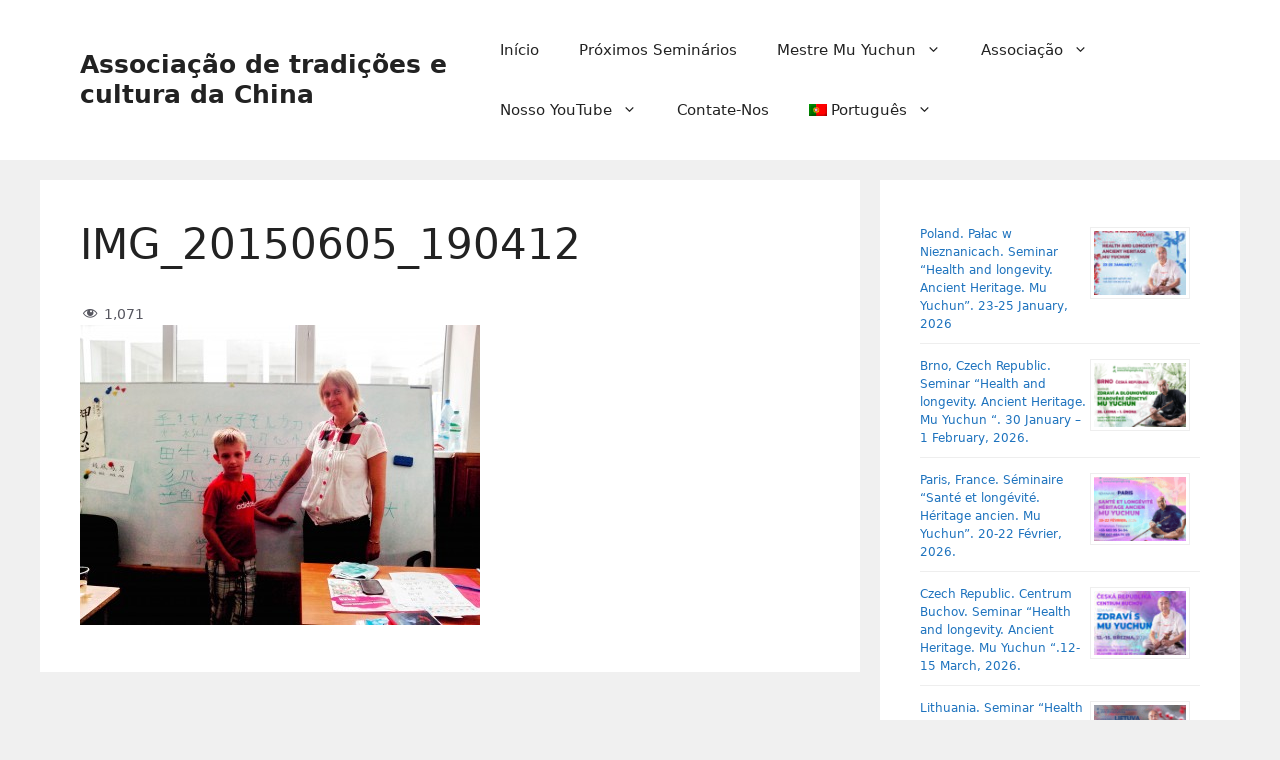

--- FILE ---
content_type: text/html; charset=UTF-8
request_url: https://www.zhengongfu.org/pt/obrazovanie/shkola-kitajskogo-yazyka/detskie-gruppy-kitajskogo-yazyka/attachment/img_20150605_190412/
body_size: 12035
content:
<!DOCTYPE html>
<html lang="pt-PT">
<head>
	<meta charset="UTF-8">
	<title>IMG_20150605_190412 &#8211; Associação de tradições e cultura da China</title>
<meta name='robots' content='max-image-preview:large' />
	<style>img:is([sizes="auto" i], [sizes^="auto," i]) { contain-intrinsic-size: 3000px 1500px }</style>
	<meta name="viewport" content="width=device-width, initial-scale=1"><link rel="alternate" type="application/rss+xml" title="Associação de tradições e cultura da China &raquo; Feed" href="https://www.zhengongfu.org/pt/feed/" />
<link rel="alternate" type="application/rss+xml" title="Associação de tradições e cultura da China &raquo; Comments Feed" href="https://www.zhengongfu.org/pt/comments/feed/" />
<script>
window._wpemojiSettings = {"baseUrl":"https:\/\/s.w.org\/images\/core\/emoji\/16.0.1\/72x72\/","ext":".png","svgUrl":"https:\/\/s.w.org\/images\/core\/emoji\/16.0.1\/svg\/","svgExt":".svg","source":{"concatemoji":"https:\/\/www.zhengongfu.org\/wp-includes\/js\/wp-emoji-release.min.js?ver=6.8.3"}};
/*! This file is auto-generated */
!function(s,n){var o,i,e;function c(e){try{var t={supportTests:e,timestamp:(new Date).valueOf()};sessionStorage.setItem(o,JSON.stringify(t))}catch(e){}}function p(e,t,n){e.clearRect(0,0,e.canvas.width,e.canvas.height),e.fillText(t,0,0);var t=new Uint32Array(e.getImageData(0,0,e.canvas.width,e.canvas.height).data),a=(e.clearRect(0,0,e.canvas.width,e.canvas.height),e.fillText(n,0,0),new Uint32Array(e.getImageData(0,0,e.canvas.width,e.canvas.height).data));return t.every(function(e,t){return e===a[t]})}function u(e,t){e.clearRect(0,0,e.canvas.width,e.canvas.height),e.fillText(t,0,0);for(var n=e.getImageData(16,16,1,1),a=0;a<n.data.length;a++)if(0!==n.data[a])return!1;return!0}function f(e,t,n,a){switch(t){case"flag":return n(e,"\ud83c\udff3\ufe0f\u200d\u26a7\ufe0f","\ud83c\udff3\ufe0f\u200b\u26a7\ufe0f")?!1:!n(e,"\ud83c\udde8\ud83c\uddf6","\ud83c\udde8\u200b\ud83c\uddf6")&&!n(e,"\ud83c\udff4\udb40\udc67\udb40\udc62\udb40\udc65\udb40\udc6e\udb40\udc67\udb40\udc7f","\ud83c\udff4\u200b\udb40\udc67\u200b\udb40\udc62\u200b\udb40\udc65\u200b\udb40\udc6e\u200b\udb40\udc67\u200b\udb40\udc7f");case"emoji":return!a(e,"\ud83e\udedf")}return!1}function g(e,t,n,a){var r="undefined"!=typeof WorkerGlobalScope&&self instanceof WorkerGlobalScope?new OffscreenCanvas(300,150):s.createElement("canvas"),o=r.getContext("2d",{willReadFrequently:!0}),i=(o.textBaseline="top",o.font="600 32px Arial",{});return e.forEach(function(e){i[e]=t(o,e,n,a)}),i}function t(e){var t=s.createElement("script");t.src=e,t.defer=!0,s.head.appendChild(t)}"undefined"!=typeof Promise&&(o="wpEmojiSettingsSupports",i=["flag","emoji"],n.supports={everything:!0,everythingExceptFlag:!0},e=new Promise(function(e){s.addEventListener("DOMContentLoaded",e,{once:!0})}),new Promise(function(t){var n=function(){try{var e=JSON.parse(sessionStorage.getItem(o));if("object"==typeof e&&"number"==typeof e.timestamp&&(new Date).valueOf()<e.timestamp+604800&&"object"==typeof e.supportTests)return e.supportTests}catch(e){}return null}();if(!n){if("undefined"!=typeof Worker&&"undefined"!=typeof OffscreenCanvas&&"undefined"!=typeof URL&&URL.createObjectURL&&"undefined"!=typeof Blob)try{var e="postMessage("+g.toString()+"("+[JSON.stringify(i),f.toString(),p.toString(),u.toString()].join(",")+"));",a=new Blob([e],{type:"text/javascript"}),r=new Worker(URL.createObjectURL(a),{name:"wpTestEmojiSupports"});return void(r.onmessage=function(e){c(n=e.data),r.terminate(),t(n)})}catch(e){}c(n=g(i,f,p,u))}t(n)}).then(function(e){for(var t in e)n.supports[t]=e[t],n.supports.everything=n.supports.everything&&n.supports[t],"flag"!==t&&(n.supports.everythingExceptFlag=n.supports.everythingExceptFlag&&n.supports[t]);n.supports.everythingExceptFlag=n.supports.everythingExceptFlag&&!n.supports.flag,n.DOMReady=!1,n.readyCallback=function(){n.DOMReady=!0}}).then(function(){return e}).then(function(){var e;n.supports.everything||(n.readyCallback(),(e=n.source||{}).concatemoji?t(e.concatemoji):e.wpemoji&&e.twemoji&&(t(e.twemoji),t(e.wpemoji)))}))}((window,document),window._wpemojiSettings);
</script>
<link rel='stylesheet' id='dashicons-css' href='https://www.zhengongfu.org/wp-includes/css/dashicons.min.css?ver=6.8.3' media='all' />
<link rel='stylesheet' id='post-views-counter-frontend-css' href='https://www.zhengongfu.org/wp-content/plugins/post-views-counter/css/frontend.css?ver=1.7.0' media='all' />
<style id='wp-emoji-styles-inline-css'>

	img.wp-smiley, img.emoji {
		display: inline !important;
		border: none !important;
		box-shadow: none !important;
		height: 1em !important;
		width: 1em !important;
		margin: 0 0.07em !important;
		vertical-align: -0.1em !important;
		background: none !important;
		padding: 0 !important;
	}
</style>
<link rel='stylesheet' id='wp-block-library-css' href='https://www.zhengongfu.org/wp-includes/css/dist/block-library/style.min.css?ver=6.8.3' media='all' />
<style id='classic-theme-styles-inline-css'>
/*! This file is auto-generated */
.wp-block-button__link{color:#fff;background-color:#32373c;border-radius:9999px;box-shadow:none;text-decoration:none;padding:calc(.667em + 2px) calc(1.333em + 2px);font-size:1.125em}.wp-block-file__button{background:#32373c;color:#fff;text-decoration:none}
</style>
<style id='global-styles-inline-css'>
:root{--wp--preset--aspect-ratio--square: 1;--wp--preset--aspect-ratio--4-3: 4/3;--wp--preset--aspect-ratio--3-4: 3/4;--wp--preset--aspect-ratio--3-2: 3/2;--wp--preset--aspect-ratio--2-3: 2/3;--wp--preset--aspect-ratio--16-9: 16/9;--wp--preset--aspect-ratio--9-16: 9/16;--wp--preset--color--black: #000000;--wp--preset--color--cyan-bluish-gray: #abb8c3;--wp--preset--color--white: #ffffff;--wp--preset--color--pale-pink: #f78da7;--wp--preset--color--vivid-red: #cf2e2e;--wp--preset--color--luminous-vivid-orange: #ff6900;--wp--preset--color--luminous-vivid-amber: #fcb900;--wp--preset--color--light-green-cyan: #7bdcb5;--wp--preset--color--vivid-green-cyan: #00d084;--wp--preset--color--pale-cyan-blue: #8ed1fc;--wp--preset--color--vivid-cyan-blue: #0693e3;--wp--preset--color--vivid-purple: #9b51e0;--wp--preset--color--contrast: var(--contrast);--wp--preset--color--contrast-2: var(--contrast-2);--wp--preset--color--contrast-3: var(--contrast-3);--wp--preset--color--base: var(--base);--wp--preset--color--base-2: var(--base-2);--wp--preset--color--base-3: var(--base-3);--wp--preset--color--accent: var(--accent);--wp--preset--gradient--vivid-cyan-blue-to-vivid-purple: linear-gradient(135deg,rgba(6,147,227,1) 0%,rgb(155,81,224) 100%);--wp--preset--gradient--light-green-cyan-to-vivid-green-cyan: linear-gradient(135deg,rgb(122,220,180) 0%,rgb(0,208,130) 100%);--wp--preset--gradient--luminous-vivid-amber-to-luminous-vivid-orange: linear-gradient(135deg,rgba(252,185,0,1) 0%,rgba(255,105,0,1) 100%);--wp--preset--gradient--luminous-vivid-orange-to-vivid-red: linear-gradient(135deg,rgba(255,105,0,1) 0%,rgb(207,46,46) 100%);--wp--preset--gradient--very-light-gray-to-cyan-bluish-gray: linear-gradient(135deg,rgb(238,238,238) 0%,rgb(169,184,195) 100%);--wp--preset--gradient--cool-to-warm-spectrum: linear-gradient(135deg,rgb(74,234,220) 0%,rgb(151,120,209) 20%,rgb(207,42,186) 40%,rgb(238,44,130) 60%,rgb(251,105,98) 80%,rgb(254,248,76) 100%);--wp--preset--gradient--blush-light-purple: linear-gradient(135deg,rgb(255,206,236) 0%,rgb(152,150,240) 100%);--wp--preset--gradient--blush-bordeaux: linear-gradient(135deg,rgb(254,205,165) 0%,rgb(254,45,45) 50%,rgb(107,0,62) 100%);--wp--preset--gradient--luminous-dusk: linear-gradient(135deg,rgb(255,203,112) 0%,rgb(199,81,192) 50%,rgb(65,88,208) 100%);--wp--preset--gradient--pale-ocean: linear-gradient(135deg,rgb(255,245,203) 0%,rgb(182,227,212) 50%,rgb(51,167,181) 100%);--wp--preset--gradient--electric-grass: linear-gradient(135deg,rgb(202,248,128) 0%,rgb(113,206,126) 100%);--wp--preset--gradient--midnight: linear-gradient(135deg,rgb(2,3,129) 0%,rgb(40,116,252) 100%);--wp--preset--font-size--small: 13px;--wp--preset--font-size--medium: 20px;--wp--preset--font-size--large: 36px;--wp--preset--font-size--x-large: 42px;--wp--preset--spacing--20: 0.44rem;--wp--preset--spacing--30: 0.67rem;--wp--preset--spacing--40: 1rem;--wp--preset--spacing--50: 1.5rem;--wp--preset--spacing--60: 2.25rem;--wp--preset--spacing--70: 3.38rem;--wp--preset--spacing--80: 5.06rem;--wp--preset--shadow--natural: 6px 6px 9px rgba(0, 0, 0, 0.2);--wp--preset--shadow--deep: 12px 12px 50px rgba(0, 0, 0, 0.4);--wp--preset--shadow--sharp: 6px 6px 0px rgba(0, 0, 0, 0.2);--wp--preset--shadow--outlined: 6px 6px 0px -3px rgba(255, 255, 255, 1), 6px 6px rgba(0, 0, 0, 1);--wp--preset--shadow--crisp: 6px 6px 0px rgba(0, 0, 0, 1);}:where(.is-layout-flex){gap: 0.5em;}:where(.is-layout-grid){gap: 0.5em;}body .is-layout-flex{display: flex;}.is-layout-flex{flex-wrap: wrap;align-items: center;}.is-layout-flex > :is(*, div){margin: 0;}body .is-layout-grid{display: grid;}.is-layout-grid > :is(*, div){margin: 0;}:where(.wp-block-columns.is-layout-flex){gap: 2em;}:where(.wp-block-columns.is-layout-grid){gap: 2em;}:where(.wp-block-post-template.is-layout-flex){gap: 1.25em;}:where(.wp-block-post-template.is-layout-grid){gap: 1.25em;}.has-black-color{color: var(--wp--preset--color--black) !important;}.has-cyan-bluish-gray-color{color: var(--wp--preset--color--cyan-bluish-gray) !important;}.has-white-color{color: var(--wp--preset--color--white) !important;}.has-pale-pink-color{color: var(--wp--preset--color--pale-pink) !important;}.has-vivid-red-color{color: var(--wp--preset--color--vivid-red) !important;}.has-luminous-vivid-orange-color{color: var(--wp--preset--color--luminous-vivid-orange) !important;}.has-luminous-vivid-amber-color{color: var(--wp--preset--color--luminous-vivid-amber) !important;}.has-light-green-cyan-color{color: var(--wp--preset--color--light-green-cyan) !important;}.has-vivid-green-cyan-color{color: var(--wp--preset--color--vivid-green-cyan) !important;}.has-pale-cyan-blue-color{color: var(--wp--preset--color--pale-cyan-blue) !important;}.has-vivid-cyan-blue-color{color: var(--wp--preset--color--vivid-cyan-blue) !important;}.has-vivid-purple-color{color: var(--wp--preset--color--vivid-purple) !important;}.has-black-background-color{background-color: var(--wp--preset--color--black) !important;}.has-cyan-bluish-gray-background-color{background-color: var(--wp--preset--color--cyan-bluish-gray) !important;}.has-white-background-color{background-color: var(--wp--preset--color--white) !important;}.has-pale-pink-background-color{background-color: var(--wp--preset--color--pale-pink) !important;}.has-vivid-red-background-color{background-color: var(--wp--preset--color--vivid-red) !important;}.has-luminous-vivid-orange-background-color{background-color: var(--wp--preset--color--luminous-vivid-orange) !important;}.has-luminous-vivid-amber-background-color{background-color: var(--wp--preset--color--luminous-vivid-amber) !important;}.has-light-green-cyan-background-color{background-color: var(--wp--preset--color--light-green-cyan) !important;}.has-vivid-green-cyan-background-color{background-color: var(--wp--preset--color--vivid-green-cyan) !important;}.has-pale-cyan-blue-background-color{background-color: var(--wp--preset--color--pale-cyan-blue) !important;}.has-vivid-cyan-blue-background-color{background-color: var(--wp--preset--color--vivid-cyan-blue) !important;}.has-vivid-purple-background-color{background-color: var(--wp--preset--color--vivid-purple) !important;}.has-black-border-color{border-color: var(--wp--preset--color--black) !important;}.has-cyan-bluish-gray-border-color{border-color: var(--wp--preset--color--cyan-bluish-gray) !important;}.has-white-border-color{border-color: var(--wp--preset--color--white) !important;}.has-pale-pink-border-color{border-color: var(--wp--preset--color--pale-pink) !important;}.has-vivid-red-border-color{border-color: var(--wp--preset--color--vivid-red) !important;}.has-luminous-vivid-orange-border-color{border-color: var(--wp--preset--color--luminous-vivid-orange) !important;}.has-luminous-vivid-amber-border-color{border-color: var(--wp--preset--color--luminous-vivid-amber) !important;}.has-light-green-cyan-border-color{border-color: var(--wp--preset--color--light-green-cyan) !important;}.has-vivid-green-cyan-border-color{border-color: var(--wp--preset--color--vivid-green-cyan) !important;}.has-pale-cyan-blue-border-color{border-color: var(--wp--preset--color--pale-cyan-blue) !important;}.has-vivid-cyan-blue-border-color{border-color: var(--wp--preset--color--vivid-cyan-blue) !important;}.has-vivid-purple-border-color{border-color: var(--wp--preset--color--vivid-purple) !important;}.has-vivid-cyan-blue-to-vivid-purple-gradient-background{background: var(--wp--preset--gradient--vivid-cyan-blue-to-vivid-purple) !important;}.has-light-green-cyan-to-vivid-green-cyan-gradient-background{background: var(--wp--preset--gradient--light-green-cyan-to-vivid-green-cyan) !important;}.has-luminous-vivid-amber-to-luminous-vivid-orange-gradient-background{background: var(--wp--preset--gradient--luminous-vivid-amber-to-luminous-vivid-orange) !important;}.has-luminous-vivid-orange-to-vivid-red-gradient-background{background: var(--wp--preset--gradient--luminous-vivid-orange-to-vivid-red) !important;}.has-very-light-gray-to-cyan-bluish-gray-gradient-background{background: var(--wp--preset--gradient--very-light-gray-to-cyan-bluish-gray) !important;}.has-cool-to-warm-spectrum-gradient-background{background: var(--wp--preset--gradient--cool-to-warm-spectrum) !important;}.has-blush-light-purple-gradient-background{background: var(--wp--preset--gradient--blush-light-purple) !important;}.has-blush-bordeaux-gradient-background{background: var(--wp--preset--gradient--blush-bordeaux) !important;}.has-luminous-dusk-gradient-background{background: var(--wp--preset--gradient--luminous-dusk) !important;}.has-pale-ocean-gradient-background{background: var(--wp--preset--gradient--pale-ocean) !important;}.has-electric-grass-gradient-background{background: var(--wp--preset--gradient--electric-grass) !important;}.has-midnight-gradient-background{background: var(--wp--preset--gradient--midnight) !important;}.has-small-font-size{font-size: var(--wp--preset--font-size--small) !important;}.has-medium-font-size{font-size: var(--wp--preset--font-size--medium) !important;}.has-large-font-size{font-size: var(--wp--preset--font-size--large) !important;}.has-x-large-font-size{font-size: var(--wp--preset--font-size--x-large) !important;}
:where(.wp-block-post-template.is-layout-flex){gap: 1.25em;}:where(.wp-block-post-template.is-layout-grid){gap: 1.25em;}
:where(.wp-block-columns.is-layout-flex){gap: 2em;}:where(.wp-block-columns.is-layout-grid){gap: 2em;}
:root :where(.wp-block-pullquote){font-size: 1.5em;line-height: 1.6;}
</style>
<link rel='stylesheet' id='wp-mcm-styles-css' href='https://www.zhengongfu.org/wp-content/plugins/wp-media-category-management/css/wp-mcm-styles.css?ver=2.5.0.1' media='all' />
<link rel='stylesheet' id='generate-widget-areas-css' href='https://www.zhengongfu.org/wp-content/themes/generatepress/assets/css/components/widget-areas.min.css?ver=3.5.1' media='all' />
<link rel='stylesheet' id='generate-style-css' href='https://www.zhengongfu.org/wp-content/themes/generatepress/assets/css/main.min.css?ver=3.5.1' media='all' />
<style id='generate-style-inline-css'>
body{background-color:var(--base);color:var(--contrast);}a{color:var(--accent);}a:hover, a:focus, a:active{color:var(--contrast);}.wp-block-group__inner-container{max-width:1200px;margin-left:auto;margin-right:auto;}@media (max-width: 500px) and (min-width: 769px){.inside-header{display:flex;flex-direction:column;align-items:center;}.site-logo, .site-branding{margin-bottom:1.5em;}#site-navigation{margin:0 auto;}.header-widget{margin-top:1.5em;}}.generate-back-to-top{font-size:20px;border-radius:3px;position:fixed;bottom:30px;right:30px;line-height:40px;width:40px;text-align:center;z-index:10;transition:opacity 300ms ease-in-out;opacity:0.1;transform:translateY(1000px);}.generate-back-to-top__show{opacity:1;transform:translateY(0);}:root{--contrast:#222222;--contrast-2:#575760;--contrast-3:#b2b2be;--base:#f0f0f0;--base-2:#f7f8f9;--base-3:#ffffff;--accent:#1e73be;}:root .has-contrast-color{color:var(--contrast);}:root .has-contrast-background-color{background-color:var(--contrast);}:root .has-contrast-2-color{color:var(--contrast-2);}:root .has-contrast-2-background-color{background-color:var(--contrast-2);}:root .has-contrast-3-color{color:var(--contrast-3);}:root .has-contrast-3-background-color{background-color:var(--contrast-3);}:root .has-base-color{color:var(--base);}:root .has-base-background-color{background-color:var(--base);}:root .has-base-2-color{color:var(--base-2);}:root .has-base-2-background-color{background-color:var(--base-2);}:root .has-base-3-color{color:var(--base-3);}:root .has-base-3-background-color{background-color:var(--base-3);}:root .has-accent-color{color:var(--accent);}:root .has-accent-background-color{background-color:var(--accent);}.top-bar{background-color:#636363;color:#ffffff;}.top-bar a{color:#ffffff;}.top-bar a:hover{color:#303030;}.site-header{background-color:var(--base-3);}.main-title a,.main-title a:hover{color:var(--contrast);}.site-description{color:var(--contrast-2);}.mobile-menu-control-wrapper .menu-toggle,.mobile-menu-control-wrapper .menu-toggle:hover,.mobile-menu-control-wrapper .menu-toggle:focus,.has-inline-mobile-toggle #site-navigation.toggled{background-color:rgba(0, 0, 0, 0.02);}.main-navigation,.main-navigation ul ul{background-color:var(--base-3);}.main-navigation .main-nav ul li a, .main-navigation .menu-toggle, .main-navigation .menu-bar-items{color:var(--contrast);}.main-navigation .main-nav ul li:not([class*="current-menu-"]):hover > a, .main-navigation .main-nav ul li:not([class*="current-menu-"]):focus > a, .main-navigation .main-nav ul li.sfHover:not([class*="current-menu-"]) > a, .main-navigation .menu-bar-item:hover > a, .main-navigation .menu-bar-item.sfHover > a{color:var(--accent);}button.menu-toggle:hover,button.menu-toggle:focus{color:var(--contrast);}.main-navigation .main-nav ul li[class*="current-menu-"] > a{color:var(--accent);}.navigation-search input[type="search"],.navigation-search input[type="search"]:active, .navigation-search input[type="search"]:focus, .main-navigation .main-nav ul li.search-item.active > a, .main-navigation .menu-bar-items .search-item.active > a{color:var(--accent);}.main-navigation ul ul{background-color:var(--base);}.separate-containers .inside-article, .separate-containers .comments-area, .separate-containers .page-header, .one-container .container, .separate-containers .paging-navigation, .inside-page-header{background-color:var(--base-3);}.entry-title a{color:var(--contrast);}.entry-title a:hover{color:var(--contrast-2);}.entry-meta{color:var(--contrast-2);}.sidebar .widget{background-color:var(--base-3);}.footer-widgets{background-color:var(--base-3);}.site-info{background-color:var(--base-3);}input[type="text"],input[type="email"],input[type="url"],input[type="password"],input[type="search"],input[type="tel"],input[type="number"],textarea,select{color:var(--contrast);background-color:var(--base-2);border-color:var(--base);}input[type="text"]:focus,input[type="email"]:focus,input[type="url"]:focus,input[type="password"]:focus,input[type="search"]:focus,input[type="tel"]:focus,input[type="number"]:focus,textarea:focus,select:focus{color:var(--contrast);background-color:var(--base-2);border-color:var(--contrast-3);}button,html input[type="button"],input[type="reset"],input[type="submit"],a.button,a.wp-block-button__link:not(.has-background){color:#ffffff;background-color:#55555e;}button:hover,html input[type="button"]:hover,input[type="reset"]:hover,input[type="submit"]:hover,a.button:hover,button:focus,html input[type="button"]:focus,input[type="reset"]:focus,input[type="submit"]:focus,a.button:focus,a.wp-block-button__link:not(.has-background):active,a.wp-block-button__link:not(.has-background):focus,a.wp-block-button__link:not(.has-background):hover{color:#ffffff;background-color:#3f4047;}a.generate-back-to-top{background-color:rgba( 0,0,0,0.4 );color:#ffffff;}a.generate-back-to-top:hover,a.generate-back-to-top:focus{background-color:rgba( 0,0,0,0.6 );color:#ffffff;}:root{--gp-search-modal-bg-color:var(--base-3);--gp-search-modal-text-color:var(--contrast);--gp-search-modal-overlay-bg-color:rgba(0,0,0,0.2);}@media (max-width:768px){.main-navigation .menu-bar-item:hover > a, .main-navigation .menu-bar-item.sfHover > a{background:none;color:var(--contrast);}}.nav-below-header .main-navigation .inside-navigation.grid-container, .nav-above-header .main-navigation .inside-navigation.grid-container{padding:0px 20px 0px 20px;}.site-main .wp-block-group__inner-container{padding:40px;}.separate-containers .paging-navigation{padding-top:20px;padding-bottom:20px;}.entry-content .alignwide, body:not(.no-sidebar) .entry-content .alignfull{margin-left:-40px;width:calc(100% + 80px);max-width:calc(100% + 80px);}.rtl .menu-item-has-children .dropdown-menu-toggle{padding-left:20px;}.rtl .main-navigation .main-nav ul li.menu-item-has-children > a{padding-right:20px;}@media (max-width:768px){.separate-containers .inside-article, .separate-containers .comments-area, .separate-containers .page-header, .separate-containers .paging-navigation, .one-container .site-content, .inside-page-header{padding:30px;}.site-main .wp-block-group__inner-container{padding:30px;}.inside-top-bar{padding-right:30px;padding-left:30px;}.inside-header{padding-right:30px;padding-left:30px;}.widget-area .widget{padding-top:30px;padding-right:30px;padding-bottom:30px;padding-left:30px;}.footer-widgets-container{padding-top:30px;padding-right:30px;padding-bottom:30px;padding-left:30px;}.inside-site-info{padding-right:30px;padding-left:30px;}.entry-content .alignwide, body:not(.no-sidebar) .entry-content .alignfull{margin-left:-30px;width:calc(100% + 60px);max-width:calc(100% + 60px);}.one-container .site-main .paging-navigation{margin-bottom:20px;}}/* End cached CSS */.is-right-sidebar{width:30%;}.is-left-sidebar{width:30%;}.site-content .content-area{width:70%;}@media (max-width:768px){.main-navigation .menu-toggle,.sidebar-nav-mobile:not(#sticky-placeholder){display:block;}.main-navigation ul,.gen-sidebar-nav,.main-navigation:not(.slideout-navigation):not(.toggled) .main-nav > ul,.has-inline-mobile-toggle #site-navigation .inside-navigation > *:not(.navigation-search):not(.main-nav){display:none;}.nav-align-right .inside-navigation,.nav-align-center .inside-navigation{justify-content:space-between;}.has-inline-mobile-toggle .mobile-menu-control-wrapper{display:flex;flex-wrap:wrap;}.has-inline-mobile-toggle .inside-header{flex-direction:row;text-align:left;flex-wrap:wrap;}.has-inline-mobile-toggle .header-widget,.has-inline-mobile-toggle #site-navigation{flex-basis:100%;}.nav-float-left .has-inline-mobile-toggle #site-navigation{order:10;}}
</style>
<link rel='stylesheet' id='wpglobus-css' href='https://www.zhengongfu.org/wp-content/plugins/wpglobus/includes/css/wpglobus.css?ver=3.0.0' media='all' />
<script src="https://www.zhengongfu.org/wp-includes/js/tinymce/tinymce.min.js?ver=49110-20250317" id="wp-tinymce-root-js"></script>
<script src="https://www.zhengongfu.org/wp-includes/js/tinymce/plugins/compat3x/plugin.min.js?ver=49110-20250317" id="wp-tinymce-js"></script>
<script src="https://www.zhengongfu.org/wp-includes/js/jquery/jquery.min.js?ver=3.7.1" id="jquery-core-js"></script>
<script src="https://www.zhengongfu.org/wp-includes/js/jquery/jquery-migrate.min.js?ver=3.4.1" id="jquery-migrate-js"></script>
<script id="utils-js-extra">
var userSettings = {"url":"\/","uid":"0","time":"1769071933","secure":"1"};
</script>
<script src="https://www.zhengongfu.org/wp-includes/js/utils.min.js?ver=6.8.3" id="utils-js"></script>
<link rel="https://api.w.org/" href="https://www.zhengongfu.org/pt/wp-json/" /><link rel="alternate" title="JSON" type="application/json" href="https://www.zhengongfu.org/pt/wp-json/wp/v2/media/1010" /><link rel="EditURI" type="application/rsd+xml" title="RSD" href="https://www.zhengongfu.org/xmlrpc.php?rsd" />
<meta name="generator" content="WordPress 6.8.3" />
<link rel='shortlink' href='https://www.zhengongfu.org/pt/?p=1010' />
<link rel="alternate" title="oEmbed (JSON)" type="application/json+oembed" href="https://www.zhengongfu.org/pt/wp-json/oembed/1.0/embed?url=https%3A%2F%2Fwww.zhengongfu.org%2Fpt%2Fobrazovanie%2Fshkola-kitajskogo-yazyka%2Fdetskie-gruppy-kitajskogo-yazyka%2Fattachment%2Fimg_20150605_190412%2F%23main" />
<link rel="alternate" title="oEmbed (XML)" type="text/xml+oembed" href="https://www.zhengongfu.org/pt/wp-json/oembed/1.0/embed?url=https%3A%2F%2Fwww.zhengongfu.org%2Fpt%2Fobrazovanie%2Fshkola-kitajskogo-yazyka%2Fdetskie-gruppy-kitajskogo-yazyka%2Fattachment%2Fimg_20150605_190412%2F%23main&#038;format=xml" />
			<style media="screen">
				.wpglobus_flag_en{background-image:url(https://www.zhengongfu.org/wp-content/plugins/wpglobus/flags/us.png)}
.wpglobus_flag_uk{background-image:url(https://www.zhengongfu.org/wp-content/plugins/wpglobus/flags/ua.png)}
.wpglobus_flag_de{background-image:url(https://www.zhengongfu.org/wp-content/plugins/wpglobus/flags/de.png)}
.wpglobus_flag_es{background-image:url(https://www.zhengongfu.org/wp-content/plugins/wpglobus/flags/es.png)}
.wpglobus_flag_it{background-image:url(https://www.zhengongfu.org/wp-content/plugins/wpglobus/flags/it.png)}
.wpglobus_flag_fr{background-image:url(https://www.zhengongfu.org/wp-content/plugins/wpglobus/flags/fr.png)}
.wpglobus_flag_pl{background-image:url(https://www.zhengongfu.org/wp-content/plugins/wpglobus/flags/pl.png)}
.wpglobus_flag_ru{background-image:url(https://www.zhengongfu.org/wp-content/plugins/wpglobus/flags/ru.png)}
.wpglobus_flag_sk{background-image:url(https://www.zhengongfu.org/wp-content/plugins/wpglobus/flags/sk.png)}
.wpglobus_flag_pt{background-image:url(https://www.zhengongfu.org/wp-content/plugins/wpglobus/flags/pt.png)}
.wpglobus_flag_lt{background-image:url(https://www.zhengongfu.org/wp-content/plugins/wpglobus/flags/lt.png)}
.wpglobus_flag_cz{background-image:url(https://www.zhengongfu.org/wp-content/plugins/wpglobus/flags/cz.png)}
.wpglobus_flag_zh{background-image:url(https://www.zhengongfu.org/wp-content/plugins/wpglobus/flags/cn.png)}
			</style>
			<link rel="alternate" hreflang="en-US" href="https://www.zhengongfu.org/obrazovanie/shkola-kitajskogo-yazyka/detskie-gruppy-kitajskogo-yazyka/attachment/img_20150605_190412/" /><link rel="alternate" hreflang="uk" href="https://www.zhengongfu.org/uk/obrazovanie/shkola-kitajskogo-yazyka/detskie-gruppy-kitajskogo-yazyka/attachment/img_20150605_190412/" /><link rel="alternate" hreflang="de-DE" href="https://www.zhengongfu.org/de/obrazovanie/shkola-kitajskogo-yazyka/detskie-gruppy-kitajskogo-yazyka/attachment/img_20150605_190412/" /><link rel="alternate" hreflang="es-ES" href="https://www.zhengongfu.org/es/obrazovanie/shkola-kitajskogo-yazyka/detskie-gruppy-kitajskogo-yazyka/attachment/img_20150605_190412/" /><link rel="alternate" hreflang="it-IT" href="https://www.zhengongfu.org/it/obrazovanie/shkola-kitajskogo-yazyka/detskie-gruppy-kitajskogo-yazyka/attachment/img_20150605_190412/" /><link rel="alternate" hreflang="fr-FR" href="https://www.zhengongfu.org/fr/obrazovanie/shkola-kitajskogo-yazyka/detskie-gruppy-kitajskogo-yazyka/attachment/img_20150605_190412/" /><link rel="alternate" hreflang="pl-PL" href="https://www.zhengongfu.org/pl/obrazovanie/shkola-kitajskogo-yazyka/detskie-gruppy-kitajskogo-yazyka/attachment/img_20150605_190412/" /><link rel="alternate" hreflang="ru-RU" href="https://www.zhengongfu.org/ru/obrazovanie/shkola-kitajskogo-yazyka/detskie-gruppy-kitajskogo-yazyka/attachment/img_20150605_190412/" /><link rel="alternate" hreflang="sk-SK" href="https://www.zhengongfu.org/sk/obrazovanie/shkola-kitajskogo-yazyka/detskie-gruppy-kitajskogo-yazyka/attachment/img_20150605_190412/" /><link rel="alternate" hreflang="pt-PT" href="https://www.zhengongfu.org/pt/obrazovanie/shkola-kitajskogo-yazyka/detskie-gruppy-kitajskogo-yazyka/attachment/img_20150605_190412/" /><link rel="alternate" hreflang="lt-LT" href="https://www.zhengongfu.org/lt/obrazovanie/shkola-kitajskogo-yazyka/detskie-gruppy-kitajskogo-yazyka/attachment/img_20150605_190412/" /><link rel="alternate" hreflang="cs-CZ" href="https://www.zhengongfu.org/cz/obrazovanie/shkola-kitajskogo-yazyka/detskie-gruppy-kitajskogo-yazyka/attachment/img_20150605_190412/" /><link rel="alternate" hreflang="zh-CN" href="https://www.zhengongfu.org/zh/obrazovanie/shkola-kitajskogo-yazyka/detskie-gruppy-kitajskogo-yazyka/attachment/img_20150605_190412/" /><link rel="icon" href="https://www.zhengongfu.org/wp-content/uploads/2022/08/cropped-LogoForSite-32x32.jpg" sizes="32x32" />
<link rel="icon" href="https://www.zhengongfu.org/wp-content/uploads/2022/08/cropped-LogoForSite-192x192.jpg" sizes="192x192" />
<link rel="apple-touch-icon" href="https://www.zhengongfu.org/wp-content/uploads/2022/08/cropped-LogoForSite-180x180.jpg" />
<meta name="msapplication-TileImage" content="https://www.zhengongfu.org/wp-content/uploads/2022/08/cropped-LogoForSite-270x270.jpg" />
</head>

<body class="attachment wp-singular attachment-template-default single single-attachment postid-1010 attachmentid-1010 attachment-jpeg wp-embed-responsive wp-theme-generatepress right-sidebar nav-float-right separate-containers header-aligned-left dropdown-hover" itemtype="https://schema.org/Blog" itemscope>
	<a class="screen-reader-text skip-link" href="#content" title="Skip to content">Skip to content</a>		<header class="site-header has-inline-mobile-toggle" id="masthead" aria-label="Site"  itemtype="https://schema.org/WPHeader" itemscope>
			<div class="inside-header grid-container">
				<div class="site-branding">
						<p class="main-title" itemprop="headline">
					<a href="https://www.zhengongfu.org/pt/" rel="home">Associação de tradições e cultura da China</a>
				</p>
						
					</div>	<nav class="main-navigation mobile-menu-control-wrapper" id="mobile-menu-control-wrapper" aria-label="Mobile Toggle">
				<button data-nav="site-navigation" class="menu-toggle" aria-controls="primary-menu" aria-expanded="false">
			<span class="gp-icon icon-menu-bars"><svg viewBox="0 0 512 512" aria-hidden="true" xmlns="http://www.w3.org/2000/svg" width="1em" height="1em"><path d="M0 96c0-13.255 10.745-24 24-24h464c13.255 0 24 10.745 24 24s-10.745 24-24 24H24c-13.255 0-24-10.745-24-24zm0 160c0-13.255 10.745-24 24-24h464c13.255 0 24 10.745 24 24s-10.745 24-24 24H24c-13.255 0-24-10.745-24-24zm0 160c0-13.255 10.745-24 24-24h464c13.255 0 24 10.745 24 24s-10.745 24-24 24H24c-13.255 0-24-10.745-24-24z" /></svg><svg viewBox="0 0 512 512" aria-hidden="true" xmlns="http://www.w3.org/2000/svg" width="1em" height="1em"><path d="M71.029 71.029c9.373-9.372 24.569-9.372 33.942 0L256 222.059l151.029-151.03c9.373-9.372 24.569-9.372 33.942 0 9.372 9.373 9.372 24.569 0 33.942L289.941 256l151.03 151.029c9.372 9.373 9.372 24.569 0 33.942-9.373 9.372-24.569 9.372-33.942 0L256 289.941l-151.029 151.03c-9.373 9.372-24.569 9.372-33.942 0-9.372-9.373-9.372-24.569 0-33.942L222.059 256 71.029 104.971c-9.372-9.373-9.372-24.569 0-33.942z" /></svg></span><span class="screen-reader-text">Menu</span>		</button>
	</nav>
			<nav class="main-navigation sub-menu-right" id="site-navigation" aria-label="Primary"  itemtype="https://schema.org/SiteNavigationElement" itemscope>
			<div class="inside-navigation grid-container">
								<button class="menu-toggle" aria-controls="primary-menu" aria-expanded="false">
					<span class="gp-icon icon-menu-bars"><svg viewBox="0 0 512 512" aria-hidden="true" xmlns="http://www.w3.org/2000/svg" width="1em" height="1em"><path d="M0 96c0-13.255 10.745-24 24-24h464c13.255 0 24 10.745 24 24s-10.745 24-24 24H24c-13.255 0-24-10.745-24-24zm0 160c0-13.255 10.745-24 24-24h464c13.255 0 24 10.745 24 24s-10.745 24-24 24H24c-13.255 0-24-10.745-24-24zm0 160c0-13.255 10.745-24 24-24h464c13.255 0 24 10.745 24 24s-10.745 24-24 24H24c-13.255 0-24-10.745-24-24z" /></svg><svg viewBox="0 0 512 512" aria-hidden="true" xmlns="http://www.w3.org/2000/svg" width="1em" height="1em"><path d="M71.029 71.029c9.373-9.372 24.569-9.372 33.942 0L256 222.059l151.029-151.03c9.373-9.372 24.569-9.372 33.942 0 9.372 9.373 9.372 24.569 0 33.942L289.941 256l151.03 151.029c9.372 9.373 9.372 24.569 0 33.942-9.373 9.372-24.569 9.372-33.942 0L256 289.941l-151.029 151.03c-9.373 9.372-24.569 9.372-33.942 0-9.372-9.373-9.372-24.569 0-33.942L222.059 256 71.029 104.971c-9.372-9.373-9.372-24.569 0-33.942z" /></svg></span><span class="mobile-menu">Menu</span>				</button>
				<div id="primary-menu" class="main-nav"><ul id="menu-general_menu" class=" menu sf-menu"><li id="menu-item-22" class="menu-item menu-item-type-post_type menu-item-object-page menu-item-home menu-item-22"><a href="https://www.zhengongfu.org/pt/">Início</a></li>
<li id="menu-item-5355" class="menu-item menu-item-type-post_type menu-item-object-page menu-item-5355"><a href="https://www.zhengongfu.org/pt/association/upcoming-seminars/">Próximos Seminários</a></li>
<li id="menu-item-4810" class="menu-item menu-item-type-post_type menu-item-object-page menu-item-has-children menu-item-4810"><a href="https://www.zhengongfu.org/pt/muyuchun/">Mestre Mu Yuchun<span role="presentation" class="dropdown-menu-toggle"><span class="gp-icon icon-arrow"><svg viewBox="0 0 330 512" aria-hidden="true" xmlns="http://www.w3.org/2000/svg" width="1em" height="1em"><path d="M305.913 197.085c0 2.266-1.133 4.815-2.833 6.514L171.087 335.593c-1.7 1.7-4.249 2.832-6.515 2.832s-4.815-1.133-6.515-2.832L26.064 203.599c-1.7-1.7-2.832-4.248-2.832-6.514s1.132-4.816 2.832-6.515l14.162-14.163c1.7-1.699 3.966-2.832 6.515-2.832 2.266 0 4.815 1.133 6.515 2.832l111.316 111.317 111.316-111.317c1.7-1.699 4.249-2.832 6.515-2.832s4.815 1.133 6.515 2.832l14.162 14.163c1.7 1.7 2.833 4.249 2.833 6.515z" /></svg></span></span></a>
<ul class="sub-menu">
	<li id="menu-item-29" class="menu-item menu-item-type-post_type menu-item-object-page menu-item-29"><a href="https://www.zhengongfu.org/pt/muyuchun/biography/">Biografia de Mu Yuchun</a></li>
	<li id="menu-item-73" class="menu-item menu-item-type-post_type menu-item-object-page menu-item-73"><a href="https://www.zhengongfu.org/pt/muyuchun/reviews-press/">Revisões na imprensa</a></li>
	<li id="menu-item-72" class="menu-item menu-item-type-post_type menu-item-object-page menu-item-72"><a href="https://www.zhengongfu.org/pt/muyuchun/reviews/">Revisões dos alunos</a></li>
	<li id="menu-item-2571" class="menu-item menu-item-type-post_type menu-item-object-page menu-item-2571"><a href="https://www.zhengongfu.org/pt/muyuchun/stories/">Histórias</a></li>
</ul>
</li>
<li id="menu-item-20" class="menu-item menu-item-type-post_type menu-item-object-page menu-item-has-children menu-item-20"><a href="https://www.zhengongfu.org/pt/association/">Associação<span role="presentation" class="dropdown-menu-toggle"><span class="gp-icon icon-arrow"><svg viewBox="0 0 330 512" aria-hidden="true" xmlns="http://www.w3.org/2000/svg" width="1em" height="1em"><path d="M305.913 197.085c0 2.266-1.133 4.815-2.833 6.514L171.087 335.593c-1.7 1.7-4.249 2.832-6.515 2.832s-4.815-1.133-6.515-2.832L26.064 203.599c-1.7-1.7-2.832-4.248-2.832-6.514s1.132-4.816 2.832-6.515l14.162-14.163c1.7-1.699 3.966-2.832 6.515-2.832 2.266 0 4.815 1.133 6.515 2.832l111.316 111.317 111.316-111.317c1.7-1.699 4.249-2.832 6.515-2.832s4.815 1.133 6.515 2.832l14.162 14.163c1.7 1.7 2.833 4.249 2.833 6.515z" /></svg></span></span></a>
<ul class="sub-menu">
	<li id="menu-item-112" class="menu-item menu-item-type-post_type menu-item-object-page menu-item-112"><a href="https://www.zhengongfu.org/pt/association/news/">Notícia</a></li>
	<li id="menu-item-68" class="menu-item menu-item-type-post_type menu-item-object-page menu-item-68"><a href="https://www.zhengongfu.org/pt/association/events/">Eventos</a></li>
	<li id="menu-item-2577" class="menu-item menu-item-type-post_type menu-item-object-page menu-item-2577"><a href="https://www.zhengongfu.org/pt/association/seminars/">Seminários</a></li>
	<li id="menu-item-626" class="menu-item menu-item-type-post_type menu-item-object-page menu-item-has-children menu-item-626"><a href="https://www.zhengongfu.org/pt/obrazovanie/">Educação<span role="presentation" class="dropdown-menu-toggle"><span class="gp-icon icon-arrow-right"><svg viewBox="0 0 192 512" aria-hidden="true" xmlns="http://www.w3.org/2000/svg" width="1em" height="1em" fill-rule="evenodd" clip-rule="evenodd" stroke-linejoin="round" stroke-miterlimit="1.414"><path d="M178.425 256.001c0 2.266-1.133 4.815-2.832 6.515L43.599 394.509c-1.7 1.7-4.248 2.833-6.514 2.833s-4.816-1.133-6.515-2.833l-14.163-14.162c-1.699-1.7-2.832-3.966-2.832-6.515 0-2.266 1.133-4.815 2.832-6.515l111.317-111.316L16.407 144.685c-1.699-1.7-2.832-4.249-2.832-6.515s1.133-4.815 2.832-6.515l14.163-14.162c1.7-1.7 4.249-2.833 6.515-2.833s4.815 1.133 6.514 2.833l131.994 131.993c1.7 1.7 2.832 4.249 2.832 6.515z" fill-rule="nonzero" /></svg></span></span></a>
	<ul class="sub-menu">
		<li id="menu-item-3689" class="menu-item menu-item-type-post_type menu-item-object-page menu-item-3689"><a href="https://www.zhengongfu.org/pt/muyuchun-online/">Escola de Saúde Online Mu Yuchun</a></li>
		<li id="menu-item-560" class="menu-item menu-item-type-post_type menu-item-object-page menu-item-has-children menu-item-560"><a href="https://www.zhengongfu.org/pt/culture/">Cultura<span role="presentation" class="dropdown-menu-toggle"><span class="gp-icon icon-arrow-right"><svg viewBox="0 0 192 512" aria-hidden="true" xmlns="http://www.w3.org/2000/svg" width="1em" height="1em" fill-rule="evenodd" clip-rule="evenodd" stroke-linejoin="round" stroke-miterlimit="1.414"><path d="M178.425 256.001c0 2.266-1.133 4.815-2.832 6.515L43.599 394.509c-1.7 1.7-4.248 2.833-6.514 2.833s-4.816-1.133-6.515-2.833l-14.163-14.162c-1.699-1.7-2.832-3.966-2.832-6.515 0-2.266 1.133-4.815 2.832-6.515l111.317-111.316L16.407 144.685c-1.699-1.7-2.832-4.249-2.832-6.515s1.133-4.815 2.832-6.515l14.163-14.162c1.7-1.7 4.249-2.833 6.515-2.833s4.815 1.133 6.514 2.833l131.994 131.993c1.7 1.7 2.832 4.249 2.832 6.515z" fill-rule="nonzero" /></svg></span></span></a>
		<ul class="sub-menu">
			<li id="menu-item-561" class="menu-item menu-item-type-post_type menu-item-object-page menu-item-561"><a href="https://www.zhengongfu.org/pt/culture/wushu/">Wushu</a></li>
			<li id="menu-item-2618" class="menu-item menu-item-type-post_type menu-item-object-page menu-item-2618"><a href="https://www.zhengongfu.org/pt/culture/keramika/">Cerâmica</a></li>
			<li id="menu-item-2606" class="menu-item menu-item-type-post_type menu-item-object-page menu-item-2606"><a href="https://www.zhengongfu.org/pt/culture/kalligrafiya/">Caligrafia</a></li>
			<li id="menu-item-3244" class="menu-item menu-item-type-post_type menu-item-object-page menu-item-3244"><a href="https://www.zhengongfu.org/pt/culture/zhivopis/">Quadro</a></li>
			<li id="menu-item-41" class="menu-item menu-item-type-post_type menu-item-object-page menu-item-41"><a href="https://www.zhengongfu.org/pt/culture/meditsina/">Medicina</a></li>
			<li id="menu-item-1068" class="menu-item menu-item-type-post_type menu-item-object-page menu-item-1068"><a href="https://www.zhengongfu.org/pt/culture/legendy-i-mify-kitaya/">Lendas e mitos da China</a></li>
		</ul>
</li>
		<li id="menu-item-969" class="menu-item menu-item-type-post_type menu-item-object-page menu-item-has-children menu-item-969"><a href="https://www.zhengongfu.org/pt/obrazovanie/shkola-kitajskogo-yazyka/">Chinese language school<span role="presentation" class="dropdown-menu-toggle"><span class="gp-icon icon-arrow-right"><svg viewBox="0 0 192 512" aria-hidden="true" xmlns="http://www.w3.org/2000/svg" width="1em" height="1em" fill-rule="evenodd" clip-rule="evenodd" stroke-linejoin="round" stroke-miterlimit="1.414"><path d="M178.425 256.001c0 2.266-1.133 4.815-2.832 6.515L43.599 394.509c-1.7 1.7-4.248 2.833-6.514 2.833s-4.816-1.133-6.515-2.833l-14.163-14.162c-1.699-1.7-2.832-3.966-2.832-6.515 0-2.266 1.133-4.815 2.832-6.515l111.317-111.316L16.407 144.685c-1.699-1.7-2.832-4.249-2.832-6.515s1.133-4.815 2.832-6.515l14.163-14.162c1.7-1.7 4.249-2.833 6.515-2.833s4.815 1.133 6.514 2.833l131.994 131.993c1.7 1.7 2.832 4.249 2.832 6.515z" fill-rule="nonzero" /></svg></span></span></a>
		<ul class="sub-menu">
			<li id="menu-item-1004" class="menu-item menu-item-type-post_type menu-item-object-page menu-item-1004"><a href="https://www.zhengongfu.org/pt/obrazovanie/shkola-kitajskogo-yazyka/gruppy-izucheniya-kitajskogo-yazyka-dlya-vzroslyh/"></a></li>
			<li id="menu-item-1013" class="menu-item menu-item-type-post_type menu-item-object-page menu-item-1013"><a href="https://www.zhengongfu.org/pt/obrazovanie/shkola-kitajskogo-yazyka/detskie-gruppy-kitajskogo-yazyka/">Детские группы китайского языка</a></li>
		</ul>
</li>
		<li id="menu-item-627" class="menu-item menu-item-type-post_type menu-item-object-page menu-item-627"><a href="https://www.zhengongfu.org/pt/obrazovanie/uroki-kitajskoj-kalligrafii/">Chinese calligraphy lessons</a></li>
		<li id="menu-item-2567" class="menu-item menu-item-type-post_type menu-item-object-page menu-item-2567"><a href="https://www.zhengongfu.org/pt/travel/">Viagem</a></li>
	</ul>
</li>
	<li id="menu-item-7852" class="menu-item menu-item-type-post_type menu-item-object-page menu-item-7852"><a href="https://www.zhengongfu.org/pt/association/magneto-psychology/">Magneto-Psychology</a></li>
</ul>
</li>
<li id="menu-item-2740" class="menu-item menu-item-type-custom menu-item-object-custom menu-item-has-children menu-item-2740"><a href="https://www.youtube.com/c/zhengongfu/">Nosso YouTube<span role="presentation" class="dropdown-menu-toggle"><span class="gp-icon icon-arrow"><svg viewBox="0 0 330 512" aria-hidden="true" xmlns="http://www.w3.org/2000/svg" width="1em" height="1em"><path d="M305.913 197.085c0 2.266-1.133 4.815-2.833 6.514L171.087 335.593c-1.7 1.7-4.249 2.832-6.515 2.832s-4.815-1.133-6.515-2.832L26.064 203.599c-1.7-1.7-2.832-4.248-2.832-6.514s1.132-4.816 2.832-6.515l14.162-14.163c1.7-1.699 3.966-2.832 6.515-2.832 2.266 0 4.815 1.133 6.515 2.832l111.316 111.317 111.316-111.317c1.7-1.699 4.249-2.832 6.515-2.832s4.815 1.133 6.515 2.832l14.162 14.163c1.7 1.7 2.833 4.249 2.833 6.515z" /></svg></span></span></a>
<ul class="sub-menu">
	<li id="menu-item-4966" class="menu-item menu-item-type-custom menu-item-object-custom menu-item-4966"><a href="https://youtube.com/playlist?list=PLkn2st9AHOP2DtZOJ-tWXx7uQ8S__n34C">Mu Yuchun</a></li>
	<li id="menu-item-4967" class="menu-item menu-item-type-custom menu-item-object-custom menu-item-4967"><a href="https://youtube.com/playlist?list=PLkn2st9AHOP0x-wBExazleB4cJ6Mz1VCL">Exercícios de saúde</a></li>
	<li id="menu-item-4973" class="menu-item menu-item-type-custom menu-item-object-custom menu-item-4973"><a href="https://youtube.com/playlist?list=PLkn2st9AHOP1AVS2noWPp26loAhCH2jk2">Medicina chinesa</a></li>
	<li id="menu-item-4974" class="menu-item menu-item-type-custom menu-item-object-custom menu-item-4974"><a href="https://youtube.com/playlist?list=PLkn2st9AHOP2viUDzOPO7FQuYKO5yBPwa">Massagem</a></li>
	<li id="menu-item-4992" class="menu-item menu-item-type-custom menu-item-object-custom menu-item-4992"><a href="https://www.youtube.com/c/ZhenGongfu/community">Comunidade</a></li>
</ul>
</li>
<li id="menu-item-5070" class="menu-item menu-item-type-post_type menu-item-object-page menu-item-5070"><a href="https://www.zhengongfu.org/pt/contacts/">Contate-Nos</a></li>
<li id="menu-item-9999999999" class="menu-item menu-item-type-custom menu-item-object-custom menu_item_wpglobus_menu_switch menu-item-has-children wpglobus-selector-link wpglobus-current-language menu-item-9999999999"><a href="https://www.zhengongfu.org/pt/obrazovanie/shkola-kitajskogo-yazyka/detskie-gruppy-kitajskogo-yazyka/attachment/img_20150605_190412/"><span class="wpglobus_flag wpglobus_language_name wpglobus_flag_pt">Português</span><span role="presentation" class="dropdown-menu-toggle"><span class="gp-icon icon-arrow"><svg viewBox="0 0 330 512" aria-hidden="true" xmlns="http://www.w3.org/2000/svg" width="1em" height="1em"><path d="M305.913 197.085c0 2.266-1.133 4.815-2.833 6.514L171.087 335.593c-1.7 1.7-4.249 2.832-6.515 2.832s-4.815-1.133-6.515-2.832L26.064 203.599c-1.7-1.7-2.832-4.248-2.832-6.514s1.132-4.816 2.832-6.515l14.162-14.163c1.7-1.699 3.966-2.832 6.515-2.832 2.266 0 4.815 1.133 6.515 2.832l111.316 111.317 111.316-111.317c1.7-1.699 4.249-2.832 6.515-2.832s4.815 1.133 6.515 2.832l14.162 14.163c1.7 1.7 2.833 4.249 2.833 6.515z" /></svg></span></span></a>
<ul class="sub-menu">
	<li id="menu-item-wpglobus_menu_switch_en" class="menu-item menu-item-type-custom menu-item-object-custom sub_menu_item_wpglobus_menu_switch wpglobus-selector-link menu-item-wpglobus_menu_switch_en"><a href="https://www.zhengongfu.org/obrazovanie/shkola-kitajskogo-yazyka/detskie-gruppy-kitajskogo-yazyka/attachment/img_20150605_190412/"><span class="wpglobus_flag wpglobus_language_name wpglobus_flag_en">English</span></a></li>
	<li id="menu-item-wpglobus_menu_switch_uk" class="menu-item menu-item-type-custom menu-item-object-custom sub_menu_item_wpglobus_menu_switch wpglobus-selector-link menu-item-wpglobus_menu_switch_uk"><a href="https://www.zhengongfu.org/uk/obrazovanie/shkola-kitajskogo-yazyka/detskie-gruppy-kitajskogo-yazyka/attachment/img_20150605_190412/"><span class="wpglobus_flag wpglobus_language_name wpglobus_flag_uk">Українська</span></a></li>
	<li id="menu-item-wpglobus_menu_switch_de" class="menu-item menu-item-type-custom menu-item-object-custom sub_menu_item_wpglobus_menu_switch wpglobus-selector-link menu-item-wpglobus_menu_switch_de"><a href="https://www.zhengongfu.org/de/obrazovanie/shkola-kitajskogo-yazyka/detskie-gruppy-kitajskogo-yazyka/attachment/img_20150605_190412/"><span class="wpglobus_flag wpglobus_language_name wpglobus_flag_de">Deutsch</span></a></li>
	<li id="menu-item-wpglobus_menu_switch_es" class="menu-item menu-item-type-custom menu-item-object-custom sub_menu_item_wpglobus_menu_switch wpglobus-selector-link menu-item-wpglobus_menu_switch_es"><a href="https://www.zhengongfu.org/es/obrazovanie/shkola-kitajskogo-yazyka/detskie-gruppy-kitajskogo-yazyka/attachment/img_20150605_190412/"><span class="wpglobus_flag wpglobus_language_name wpglobus_flag_es">Español</span></a></li>
	<li id="menu-item-wpglobus_menu_switch_it" class="menu-item menu-item-type-custom menu-item-object-custom sub_menu_item_wpglobus_menu_switch wpglobus-selector-link menu-item-wpglobus_menu_switch_it"><a href="https://www.zhengongfu.org/it/obrazovanie/shkola-kitajskogo-yazyka/detskie-gruppy-kitajskogo-yazyka/attachment/img_20150605_190412/"><span class="wpglobus_flag wpglobus_language_name wpglobus_flag_it">Italiano</span></a></li>
	<li id="menu-item-wpglobus_menu_switch_fr" class="menu-item menu-item-type-custom menu-item-object-custom sub_menu_item_wpglobus_menu_switch wpglobus-selector-link menu-item-wpglobus_menu_switch_fr"><a href="https://www.zhengongfu.org/fr/obrazovanie/shkola-kitajskogo-yazyka/detskie-gruppy-kitajskogo-yazyka/attachment/img_20150605_190412/"><span class="wpglobus_flag wpglobus_language_name wpglobus_flag_fr">Français</span></a></li>
	<li id="menu-item-wpglobus_menu_switch_pl" class="menu-item menu-item-type-custom menu-item-object-custom sub_menu_item_wpglobus_menu_switch wpglobus-selector-link menu-item-wpglobus_menu_switch_pl"><a href="https://www.zhengongfu.org/pl/obrazovanie/shkola-kitajskogo-yazyka/detskie-gruppy-kitajskogo-yazyka/attachment/img_20150605_190412/"><span class="wpglobus_flag wpglobus_language_name wpglobus_flag_pl">Polski</span></a></li>
	<li id="menu-item-wpglobus_menu_switch_ru" class="menu-item menu-item-type-custom menu-item-object-custom sub_menu_item_wpglobus_menu_switch wpglobus-selector-link menu-item-wpglobus_menu_switch_ru"><a href="https://www.zhengongfu.org/ru/obrazovanie/shkola-kitajskogo-yazyka/detskie-gruppy-kitajskogo-yazyka/attachment/img_20150605_190412/"><span class="wpglobus_flag wpglobus_language_name wpglobus_flag_ru">Русский</span></a></li>
	<li id="menu-item-wpglobus_menu_switch_sk" class="menu-item menu-item-type-custom menu-item-object-custom sub_menu_item_wpglobus_menu_switch wpglobus-selector-link menu-item-wpglobus_menu_switch_sk"><a href="https://www.zhengongfu.org/sk/obrazovanie/shkola-kitajskogo-yazyka/detskie-gruppy-kitajskogo-yazyka/attachment/img_20150605_190412/"><span class="wpglobus_flag wpglobus_language_name wpglobus_flag_sk">Slovenský</span></a></li>
	<li id="menu-item-wpglobus_menu_switch_lt" class="menu-item menu-item-type-custom menu-item-object-custom sub_menu_item_wpglobus_menu_switch wpglobus-selector-link menu-item-wpglobus_menu_switch_lt"><a href="https://www.zhengongfu.org/lt/obrazovanie/shkola-kitajskogo-yazyka/detskie-gruppy-kitajskogo-yazyka/attachment/img_20150605_190412/"><span class="wpglobus_flag wpglobus_language_name wpglobus_flag_lt">Lietuvių</span></a></li>
	<li id="menu-item-wpglobus_menu_switch_cz" class="menu-item menu-item-type-custom menu-item-object-custom sub_menu_item_wpglobus_menu_switch wpglobus-selector-link menu-item-wpglobus_menu_switch_cz"><a href="https://www.zhengongfu.org/cz/obrazovanie/shkola-kitajskogo-yazyka/detskie-gruppy-kitajskogo-yazyka/attachment/img_20150605_190412/"><span class="wpglobus_flag wpglobus_language_name wpglobus_flag_cz">Čeština</span></a></li>
	<li id="menu-item-wpglobus_menu_switch_zh" class="menu-item menu-item-type-custom menu-item-object-custom sub_menu_item_wpglobus_menu_switch wpglobus-selector-link menu-item-wpglobus_menu_switch_zh"><a href="https://www.zhengongfu.org/zh/obrazovanie/shkola-kitajskogo-yazyka/detskie-gruppy-kitajskogo-yazyka/attachment/img_20150605_190412/"><span class="wpglobus_flag wpglobus_language_name wpglobus_flag_zh">&#31616;&#20307;&#20013;&#25991;</span></a></li>
</ul>
</li>
</ul></div>			</div>
		</nav>
					</div>
		</header>
		
	<div class="site grid-container container hfeed" id="page">
				<div class="site-content" id="content">
			
	<div class="content-area" id="primary">
		<main class="site-main" id="main">
			
<article id="post-1010" class="post-1010 attachment type-attachment status-inherit hentry category_media-calligraphy" itemtype="https://schema.org/CreativeWork" itemscope>
	<div class="inside-article">
					<header class="entry-header">
				<h1 class="entry-title" itemprop="headline">IMG_20150605_190412</h1>			</header>
			
		<div class="entry-content" itemprop="text">
			<div class="post-views content-post post-1010 entry-meta load-static">
				<span class="post-views-icon dashicons dashicons-visibility"></span> <span class="post-views-count">1,071</span>
			</div><p class="attachment"><a href='https://www.zhengongfu.org/wp-content/uploads/2016/09/IMG_20150605_190412.jpg'><img fetchpriority="high" decoding="async" width="400" height="300" src="https://www.zhengongfu.org/wp-content/uploads/2016/09/IMG_20150605_190412-400x300.jpg" class="attachment-medium size-medium" alt="" srcset="https://www.zhengongfu.org/wp-content/uploads/2016/09/IMG_20150605_190412-400x300.jpg 400w, https://www.zhengongfu.org/wp-content/uploads/2016/09/IMG_20150605_190412-768x576.jpg 768w, https://www.zhengongfu.org/wp-content/uploads/2016/09/IMG_20150605_190412-900x675.jpg 900w" sizes="(max-width: 400px) 100vw, 400px" /></a></p>
		</div>

			</div>
</article>
		</main>
	</div>

	<div class="widget-area sidebar is-right-sidebar" id="right-sidebar">
	<div class="inside-right-sidebar">
		<aside id="rpwe_widget-3" class="widget inner-padding rpwe_widget recent-posts-extended"><div  class="rpwe-block"><ul class="rpwe-ul"><li class="rpwe-li rpwe-clearfix"><a class="rpwe-img" href="https://www.zhengongfu.org/pt/seminar/poland-palac-w-nieznanicach-seminar-health-and-longevity-ancient-heritage-mu-yuchun-23-25-january-2026/" target="_self"><img class="rpwe-alignright rpwe-thumb" src="https://www.zhengongfu.org/wp-content/uploads/2025/10/Poland_jan_2026_1124h1124_meihuya_1-100x70.jpg" alt="Poland. Pałac w Nieznanicach. Seminar &#8220;Health and longevity. Ancient Heritage. Mu Yuchun&#8221;. 23-25 January, 2026" height="70" width="100" loading="lazy" decoding="async"></a><h3 class="rpwe-title"><a href="https://www.zhengongfu.org/pt/seminar/poland-palac-w-nieznanicach-seminar-health-and-longevity-ancient-heritage-mu-yuchun-23-25-january-2026/" target="_self">Poland. Pałac w Nieznanicach. Seminar &#8220;Health and longevity. Ancient Heritage. Mu Yuchun&#8221;. 23-25 January, 2026</a></h3></li><li class="rpwe-li rpwe-clearfix"><a class="rpwe-img" href="https://www.zhengongfu.org/pt/seminar/brno-czech-republic-seminar-health-and-longevity-ancient-heritage-mu-yuchun-30-january-1-february-2026/" target="_self"><img class="rpwe-alignright rpwe-thumb" src="https://www.zhengongfu.org/wp-content/uploads/2025/11/Brno_jan_2026-2-100x70.png" alt="Brno, Czech Republic. Seminar “Health and longevity. Ancient Heritage. Mu Yuchun “. 30 January &#8211; 1 February, 2026." height="70" width="100" loading="lazy" decoding="async"></a><h3 class="rpwe-title"><a href="https://www.zhengongfu.org/pt/seminar/brno-czech-republic-seminar-health-and-longevity-ancient-heritage-mu-yuchun-30-january-1-february-2026/" target="_self">Brno, Czech Republic. Seminar “Health and longevity. Ancient Heritage. Mu Yuchun “. 30 January &#8211; 1 February, 2026.</a></h3></li><li class="rpwe-li rpwe-clearfix"><a class="rpwe-img" href="https://www.zhengongfu.org/pt/seminar/paris-france-seminaire-sante-et-longevite-heritage-ancien-mu-yuchun-20-22-fevrier-2026/" target="_self"><img class="rpwe-alignright rpwe-thumb" src="https://www.zhengongfu.org/wp-content/uploads/2026/01/Paris_feb_2026_site-100x70.png" alt="Paris, France. Séminaire &#8220;Santé et longévité. Héritage ancien. Mu Yuchun&#8221;. 20-22 Février, 2026." height="70" width="100" loading="lazy" decoding="async"></a><h3 class="rpwe-title"><a href="https://www.zhengongfu.org/pt/seminar/paris-france-seminaire-sante-et-longevite-heritage-ancien-mu-yuchun-20-22-fevrier-2026/" target="_self">Paris, France. Séminaire &#8220;Santé et longévité. Héritage ancien. Mu Yuchun&#8221;. 20-22 Février, 2026.</a></h3></li><li class="rpwe-li rpwe-clearfix"><a class="rpwe-img" href="https://www.zhengongfu.org/pt/seminar/czech-republic-centrum-buchov-seminar-health-with-master-mu-yuchun-12-15-march-2026/" target="_self"><img class="rpwe-alignright rpwe-thumb" src="https://www.zhengongfu.org/wp-content/uploads/2026/01/Buchov_march_2026_sq-100x70.jpg" alt="Czech Republic. Centrum Buchov. Sеminar “Health and longevity. Ancient Heritage. Mu Yuchun “.12-15 March, 2026." height="70" width="100" loading="lazy" decoding="async"></a><h3 class="rpwe-title"><a href="https://www.zhengongfu.org/pt/seminar/czech-republic-centrum-buchov-seminar-health-with-master-mu-yuchun-12-15-march-2026/" target="_self">Czech Republic. Centrum Buchov. Sеminar “Health and longevity. Ancient Heritage. Mu Yuchun “.12-15 March, 2026.</a></h3></li><li class="rpwe-li rpwe-clearfix"><a class="rpwe-img" href="https://www.zhengongfu.org/pt/seminar/lithuania-seminar-health-and-longevity-ancient-heritage-mu-yuchun-18-22-march-2026/" target="_self"><img class="rpwe-alignright rpwe-thumb" src="https://www.zhengongfu.org/wp-content/uploads/2026/01/Lietuva_march_2026_site_web-100x70.png" alt="Lithuania. Seminar “Health and longevity. Ancient Heritage. Mu Yuchun “. 18-22 March 2026." height="70" width="100" loading="lazy" decoding="async"></a><h3 class="rpwe-title"><a href="https://www.zhengongfu.org/pt/seminar/lithuania-seminar-health-and-longevity-ancient-heritage-mu-yuchun-18-22-march-2026/" target="_self">Lithuania. Seminar “Health and longevity. Ancient Heritage. Mu Yuchun “. 18-22 March 2026.</a></h3></li><li class="rpwe-li rpwe-clearfix"><a class="rpwe-img" href="https://www.zhengongfu.org/pt/seminar/rimini-italia-seminario-salute-e-longevita-antica-eredita-mu-yuchun-08-10-maggio-2026/" target="_self"><img class="rpwe-alignright rpwe-thumb" src="https://www.zhengongfu.org/wp-content/uploads/2026/01/sq_-Rimini_may_2026_web-100x70.png" alt="Rimini. Italia. Seminario. &#8220;Salute e longevità. Antica eredità. Mu Yuchun.&#8221; 08 – 10 Maggio, 2026." height="70" width="100" loading="lazy" decoding="async"></a><h3 class="rpwe-title"><a href="https://www.zhengongfu.org/pt/seminar/rimini-italia-seminario-salute-e-longevita-antica-eredita-mu-yuchun-08-10-maggio-2026/" target="_self">Rimini. Italia. Seminario. &#8220;Salute e longevità. Antica eredità. Mu Yuchun.&#8221; 08 – 10 Maggio, 2026.</a></h3></li><li class="rpwe-li rpwe-clearfix"><a class="rpwe-img" href="https://www.zhengongfu.org/pt/seminar/spain-benidorm-seminar-health-and-longevity-ancient-heritage-mu-yuchun-may-28-30-2026/" target="_self"><img class="rpwe-alignright rpwe-thumb" src="https://www.zhengongfu.org/wp-content/uploads/2025/09/2_Benidorm_mayo_2026_site-100x70.png" alt="Spain, Benidorm. Seminar &#8220;Health and longevity. Ancient Heritage. Mu Yuchun&#8221;. May 28-30, 2026." height="70" width="100" loading="lazy" decoding="async"></a><h3 class="rpwe-title"><a href="https://www.zhengongfu.org/pt/seminar/spain-benidorm-seminar-health-and-longevity-ancient-heritage-mu-yuchun-may-28-30-2026/" target="_self">Spain, Benidorm. Seminar &#8220;Health and longevity. Ancient Heritage. Mu Yuchun&#8221;. May 28-30, 2026.</a></h3></li><li class="rpwe-li rpwe-clearfix"><a class="rpwe-img" href="https://www.zhengongfu.org/pt/seminar/benidorm-spain-seminar-health-and-longevity-ancient-heritage-mu-yuchun-may-28-30-2026-2/" target="_self"><img class="rpwe-alignright rpwe-thumb" src="https://www.zhengongfu.org/wp-content/uploads/2025/09/3_Benidorm_mayo_2026_site_web-100x70.png" alt="Benidorm. Spain. Seminar &#8220;Health and longevity. Ancient Heritage. Mu Yuchun&#8221;. May 28-30, 2026." height="70" width="100" loading="lazy" decoding="async"></a><h3 class="rpwe-title"><a href="https://www.zhengongfu.org/pt/seminar/benidorm-spain-seminar-health-and-longevity-ancient-heritage-mu-yuchun-may-28-30-2026-2/" target="_self">Benidorm. Spain. Seminar &#8220;Health and longevity. Ancient Heritage. Mu Yuchun&#8221;. May 28-30, 2026.</a></h3></li><li class="rpwe-li rpwe-clearfix"><a class="rpwe-img" href="https://www.zhengongfu.org/pt/seminar/benidorm-spain-seminar-health-and-longevity-ancient-heritage-mu-yuchun-may-28-30-2026/" target="_self"><img class="rpwe-alignright rpwe-thumb" src="https://www.zhengongfu.org/wp-content/uploads/2025/09/Benidorm_mayo_2026_site-100x70.png" alt="Benidorm, Spain. Seminar &#8220;Health and longevity. Ancient Heritage. Mu Yuchun&#8221;. May 28-30, 2026." height="70" width="100" loading="lazy" decoding="async"></a><h3 class="rpwe-title"><a href="https://www.zhengongfu.org/pt/seminar/benidorm-spain-seminar-health-and-longevity-ancient-heritage-mu-yuchun-may-28-30-2026/" target="_self">Benidorm, Spain. Seminar &#8220;Health and longevity. Ancient Heritage. Mu Yuchun&#8221;. May 28-30, 2026.</a></h3></li><li class="rpwe-li rpwe-clearfix"><a class="rpwe-img" href="https://www.zhengongfu.org/pt/seminar/france-bretagne-seminaire-sante-et-longevite-heritage-ancien-mu-yuchun-12-14-juin-2026/" target="_self"><img class="rpwe-alignright rpwe-thumb" src="https://www.zhengongfu.org/wp-content/uploads/2025/12/site_Bretagne_juin_2026_web-100x70.png" alt="France. Bretagne. Séminaire &#8220;Santé et longévité. Héritage ancien. Mu Yuchun&#8221;. 12-14 Juin, 2026" height="70" width="100" loading="lazy" decoding="async"></a><h3 class="rpwe-title"><a href="https://www.zhengongfu.org/pt/seminar/france-bretagne-seminaire-sante-et-longevite-heritage-ancien-mu-yuchun-12-14-juin-2026/" target="_self">France. Bretagne. Séminaire &#8220;Santé et longévité. Héritage ancien. Mu Yuchun&#8221;. 12-14 Juin, 2026</a></h3></li></ul></div><!-- Generated by http://wordpress.org/plugins/recent-posts-widget-extended/ --></aside><aside id="nav_menu-3" class="widget inner-padding widget_nav_menu"><div class="menu-footer_menu-container"><ul id="menu-footer_menu" class="menu"><li id="menu-item-1098" class="menu-item menu-item-type-post_type menu-item-object-page menu-item-1098"><a href="https://www.zhengongfu.org/pt/encyclopedia/">Nossa enciclopédia</a></li>
<li id="menu-item-593" class="menu-item menu-item-type-post_type menu-item-object-page menu-item-593"><a href="https://www.zhengongfu.org/pt/contacts/">Contatos</a></li>
<li id="menu-item-786" class="menu-item menu-item-type-post_type menu-item-object-page menu-item-786"><a href="https://www.zhengongfu.org/pt/links/">Links</a></li>
<li id="menu-item-76" class="menu-item menu-item-type-post_type menu-item-object-page menu-item-76"><a href="https://www.zhengongfu.org/pt/sitemap/">Mapa do site</a></li>
<li id="menu-item-466" class="menu-item menu-item-type-custom menu-item-object-custom menu-item-466"><a href="/feed">RSS</a></li>
<li class="menu-item menu-item-type-custom menu-item-object-custom menu_item_wpglobus_menu_switch menu-item-has-children wpglobus-selector-link wpglobus-current-language menu-item-9999999999"><a href="https://www.zhengongfu.org/pt/obrazovanie/shkola-kitajskogo-yazyka/detskie-gruppy-kitajskogo-yazyka/attachment/img_20150605_190412/"><span class="wpglobus_flag wpglobus_language_name wpglobus_flag_pt">Português</span></a>
<ul class="sub-menu">
	<li class="menu-item menu-item-type-custom menu-item-object-custom sub_menu_item_wpglobus_menu_switch wpglobus-selector-link menu-item-wpglobus_menu_switch_en"><a href="https://www.zhengongfu.org/obrazovanie/shkola-kitajskogo-yazyka/detskie-gruppy-kitajskogo-yazyka/attachment/img_20150605_190412/"><span class="wpglobus_flag wpglobus_language_name wpglobus_flag_en">English</span></a></li>
	<li class="menu-item menu-item-type-custom menu-item-object-custom sub_menu_item_wpglobus_menu_switch wpglobus-selector-link menu-item-wpglobus_menu_switch_uk"><a href="https://www.zhengongfu.org/uk/obrazovanie/shkola-kitajskogo-yazyka/detskie-gruppy-kitajskogo-yazyka/attachment/img_20150605_190412/"><span class="wpglobus_flag wpglobus_language_name wpglobus_flag_uk">Українська</span></a></li>
	<li class="menu-item menu-item-type-custom menu-item-object-custom sub_menu_item_wpglobus_menu_switch wpglobus-selector-link menu-item-wpglobus_menu_switch_de"><a href="https://www.zhengongfu.org/de/obrazovanie/shkola-kitajskogo-yazyka/detskie-gruppy-kitajskogo-yazyka/attachment/img_20150605_190412/"><span class="wpglobus_flag wpglobus_language_name wpglobus_flag_de">Deutsch</span></a></li>
	<li class="menu-item menu-item-type-custom menu-item-object-custom sub_menu_item_wpglobus_menu_switch wpglobus-selector-link menu-item-wpglobus_menu_switch_es"><a href="https://www.zhengongfu.org/es/obrazovanie/shkola-kitajskogo-yazyka/detskie-gruppy-kitajskogo-yazyka/attachment/img_20150605_190412/"><span class="wpglobus_flag wpglobus_language_name wpglobus_flag_es">Español</span></a></li>
	<li class="menu-item menu-item-type-custom menu-item-object-custom sub_menu_item_wpglobus_menu_switch wpglobus-selector-link menu-item-wpglobus_menu_switch_it"><a href="https://www.zhengongfu.org/it/obrazovanie/shkola-kitajskogo-yazyka/detskie-gruppy-kitajskogo-yazyka/attachment/img_20150605_190412/"><span class="wpglobus_flag wpglobus_language_name wpglobus_flag_it">Italiano</span></a></li>
	<li class="menu-item menu-item-type-custom menu-item-object-custom sub_menu_item_wpglobus_menu_switch wpglobus-selector-link menu-item-wpglobus_menu_switch_fr"><a href="https://www.zhengongfu.org/fr/obrazovanie/shkola-kitajskogo-yazyka/detskie-gruppy-kitajskogo-yazyka/attachment/img_20150605_190412/"><span class="wpglobus_flag wpglobus_language_name wpglobus_flag_fr">Français</span></a></li>
	<li class="menu-item menu-item-type-custom menu-item-object-custom sub_menu_item_wpglobus_menu_switch wpglobus-selector-link menu-item-wpglobus_menu_switch_pl"><a href="https://www.zhengongfu.org/pl/obrazovanie/shkola-kitajskogo-yazyka/detskie-gruppy-kitajskogo-yazyka/attachment/img_20150605_190412/"><span class="wpglobus_flag wpglobus_language_name wpglobus_flag_pl">Polski</span></a></li>
	<li class="menu-item menu-item-type-custom menu-item-object-custom sub_menu_item_wpglobus_menu_switch wpglobus-selector-link menu-item-wpglobus_menu_switch_ru"><a href="https://www.zhengongfu.org/ru/obrazovanie/shkola-kitajskogo-yazyka/detskie-gruppy-kitajskogo-yazyka/attachment/img_20150605_190412/"><span class="wpglobus_flag wpglobus_language_name wpglobus_flag_ru">Русский</span></a></li>
	<li class="menu-item menu-item-type-custom menu-item-object-custom sub_menu_item_wpglobus_menu_switch wpglobus-selector-link menu-item-wpglobus_menu_switch_sk"><a href="https://www.zhengongfu.org/sk/obrazovanie/shkola-kitajskogo-yazyka/detskie-gruppy-kitajskogo-yazyka/attachment/img_20150605_190412/"><span class="wpglobus_flag wpglobus_language_name wpglobus_flag_sk">Slovenský</span></a></li>
	<li class="menu-item menu-item-type-custom menu-item-object-custom sub_menu_item_wpglobus_menu_switch wpglobus-selector-link menu-item-wpglobus_menu_switch_lt"><a href="https://www.zhengongfu.org/lt/obrazovanie/shkola-kitajskogo-yazyka/detskie-gruppy-kitajskogo-yazyka/attachment/img_20150605_190412/"><span class="wpglobus_flag wpglobus_language_name wpglobus_flag_lt">Lietuvių</span></a></li>
	<li class="menu-item menu-item-type-custom menu-item-object-custom sub_menu_item_wpglobus_menu_switch wpglobus-selector-link menu-item-wpglobus_menu_switch_cz"><a href="https://www.zhengongfu.org/cz/obrazovanie/shkola-kitajskogo-yazyka/detskie-gruppy-kitajskogo-yazyka/attachment/img_20150605_190412/"><span class="wpglobus_flag wpglobus_language_name wpglobus_flag_cz">Čeština</span></a></li>
	<li class="menu-item menu-item-type-custom menu-item-object-custom sub_menu_item_wpglobus_menu_switch wpglobus-selector-link menu-item-wpglobus_menu_switch_zh"><a href="https://www.zhengongfu.org/zh/obrazovanie/shkola-kitajskogo-yazyka/detskie-gruppy-kitajskogo-yazyka/attachment/img_20150605_190412/"><span class="wpglobus_flag wpglobus_language_name wpglobus_flag_zh">&#31616;&#20307;&#20013;&#25991;</span></a></li>
</ul>
</li>
</ul></div></aside>	</div>
</div>

	</div>
</div>


<div class="site-footer">
			<footer class="site-info" aria-label="Site"  itemtype="https://schema.org/WPFooter" itemscope>
			<div class="inside-site-info grid-container">
								<div class="copyright-bar">
					<span class="copyright">&copy; 2026 Associação de tradições e cultura da China</span> &bull; Built with <a href="https://generatepress.com" itemprop="url">GeneratePress</a>				</div>
			</div>
		</footer>
		</div>

<a title="Scroll back to top" aria-label="Scroll back to top" rel="nofollow" href="#" class="generate-back-to-top" data-scroll-speed="400" data-start-scroll="300" role="button">
					<span class="gp-icon icon-arrow-up"><svg viewBox="0 0 330 512" aria-hidden="true" xmlns="http://www.w3.org/2000/svg" width="1em" height="1em" fill-rule="evenodd" clip-rule="evenodd" stroke-linejoin="round" stroke-miterlimit="1.414"><path d="M305.863 314.916c0 2.266-1.133 4.815-2.832 6.514l-14.157 14.163c-1.699 1.7-3.964 2.832-6.513 2.832-2.265 0-4.813-1.133-6.512-2.832L164.572 224.276 53.295 335.593c-1.699 1.7-4.247 2.832-6.512 2.832-2.265 0-4.814-1.133-6.513-2.832L26.113 321.43c-1.699-1.7-2.831-4.248-2.831-6.514s1.132-4.816 2.831-6.515L158.06 176.408c1.699-1.7 4.247-2.833 6.512-2.833 2.265 0 4.814 1.133 6.513 2.833L303.03 308.4c1.7 1.7 2.832 4.249 2.832 6.515z" fill-rule="nonzero" /></svg></span>
				</a><script type="speculationrules">
{"prefetch":[{"source":"document","where":{"and":[{"href_matches":"\/pt\/*"},{"not":{"href_matches":["\/wp-*.php","\/wp-admin\/*","\/wp-content\/uploads\/*","\/wp-content\/*","\/wp-content\/plugins\/*","\/wp-content\/themes\/generatepress\/*","\/pt\/*\\?(.+)"]}},{"not":{"selector_matches":"a[rel~=\"nofollow\"]"}},{"not":{"selector_matches":".no-prefetch, .no-prefetch a"}}]},"eagerness":"conservative"}]}
</script>
<script id="generate-a11y">!function(){"use strict";if("querySelector"in document&&"addEventListener"in window){var e=document.body;e.addEventListener("mousedown",function(){e.classList.add("using-mouse")}),e.addEventListener("keydown",function(){e.classList.remove("using-mouse")})}}();</script><link rel='stylesheet' id='rpwe-style-css' href='https://www.zhengongfu.org/wp-content/plugins/recent-posts-widget-extended/assets/css/rpwe-frontend.css?ver=2.0.2' media='all' />
<!--[if lte IE 11]>
<script src="https://www.zhengongfu.org/wp-content/themes/generatepress/assets/js/classList.min.js?ver=3.5.1" id="generate-classlist-js"></script>
<![endif]-->
<script id="generate-menu-js-extra">
var generatepressMenu = {"toggleOpenedSubMenus":"1","openSubMenuLabel":"Open Sub-Menu","closeSubMenuLabel":"Close Sub-Menu"};
</script>
<script src="https://www.zhengongfu.org/wp-content/themes/generatepress/assets/js/menu.min.js?ver=3.5.1" id="generate-menu-js"></script>
<script id="generate-back-to-top-js-extra">
var generatepressBackToTop = {"smooth":"1"};
</script>
<script src="https://www.zhengongfu.org/wp-content/themes/generatepress/assets/js/back-to-top.min.js?ver=3.5.1" id="generate-back-to-top-js"></script>
<script id="wpglobus-js-extra">
var WPGlobus = {"version":"3.0.0","language":"pt","enabledLanguages":["en","uk","de","es","it","fr","pl","ru","sk","pt","lt","cz","zh"]};
</script>
<script src="https://www.zhengongfu.org/wp-content/plugins/wpglobus/includes/js/wpglobus.min.js?ver=3.0.0" id="wpglobus-js"></script>

</body>
</html>
